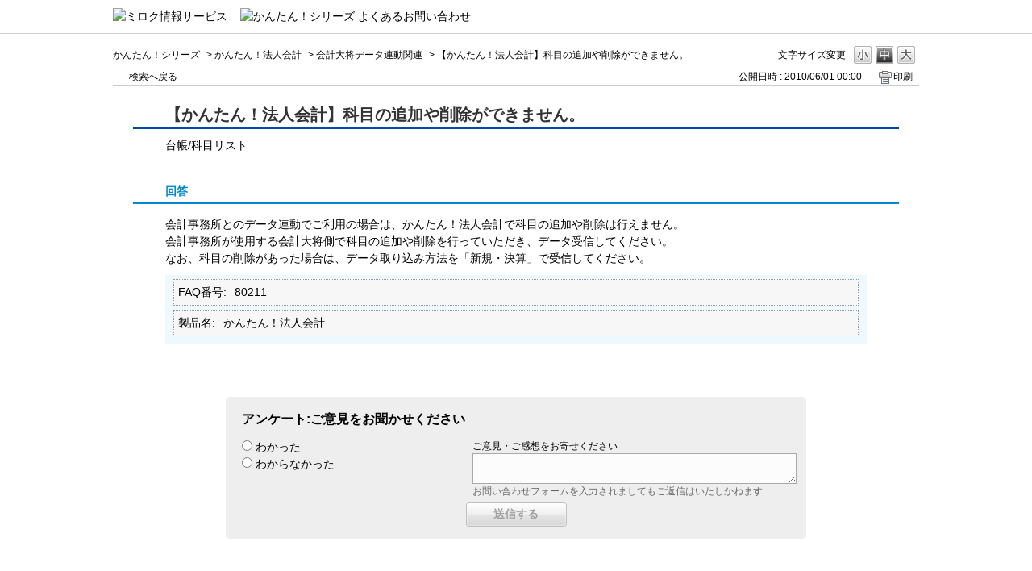

--- FILE ---
content_type: text/html; charset=utf-8
request_url: http://mjs.okbiz.okwave.jp/faq/show/11105?back=front%2Fcategory%3Asearch&category_id=880&keyword=%E3%81%8B%E3%82%93%E3%81%9F%E3%82%93%E6%B3%95%E4%BA%BA%E4%BC%9A%E8%A8%88&page=1&site_domain=kantan&site_id=3&sort=sort_keyword&sort_order=desc
body_size: 5327
content:
<!DOCTYPE html PUBLIC "-//W3C//DTD XHTML 1.0 Transitional//EN" "http://www.w3.org/TR/xhtml1/DTD/xhtml1-transitional.dtd">
<html xmlns="http://www.w3.org/1999/xhtml" lang="ja" xml:lang="ja">
  <head>
 <meta http-equiv="content-type" content="text/html; charset=UTF-8" />
    <meta http-equiv="X-UA-Compatible" content="IE=edge" />
    <meta http-equiv="Pragma" content="no-cache"/>
    <meta http-equiv="Cache-Control" content="no-cache"/>
    <meta http-equiv="Expires" content="0"/>
    <meta name="description" content="会計事務所とのデータ連動でご利用の場合は、かんたん！法人会計で科目の追加や削除は行えません。
会計事務所が使用する会計大将側で科目の追加や削除を行っていただき、データ受信してください。
なお、科目の削" />
    <meta name="keywords" content="会計大将データ連動関連,かんたん！法人会計" />
    <meta name="csrf-param" content="authenticity_token" />
<meta name="csrf-token" content="Zzf2UaQc_7_pzdaDBYik8TkqerlbYf3ulioV51rYMd8Vk51Xz4I1I6AHlKxoiW5TFsCEm5RJ1ad3d4_8COOEig" />
    <script src="/assets/application_front_pc-70829ab258f817609cf7b092652328b6cc107d834757186420ba06bcb3c507c9.js"></script>
<script src="/assets/calendar/calendar-ja-da58e63df1424289368016b5077d61a523d45dd27a7d717739d0dbc63fa6a683.js"></script>
<script>jQuery.migrateMute = true;</script>
<script src="/assets/jquery-migrate-3.3.2.min-dbdd70f5d90839a3040d1cbe135a53ce8f7088aa7543656e7adf9591fa3782aa.js"></script>
<link rel="stylesheet" href="/assets/application_front_pc-7cab32363d9fbcfee4c18a6add9fe66228e2561d6fe655ed3c9a039bf433fbd8.css" media="all" />
<link href="/stylesheets/style.css?CE_8Nd1XKJvyGH2rzdQ8YKfe-4JGsVwIRq1mkq-fAyt665cztsniB7vSP4Sg1fbCiDQFoImZdEGn8PyJ_aS2fg" media="all" rel="stylesheet" type="text/css" />
<link rel="stylesheet" href="http://mjs.okbiz.okwave.jp/css/style.css?site_id=-1" media="all" />
<link rel="stylesheet" href="http://mjs.okbiz.okwave.jp/css/style.css?site_id=3" media="all" />

    
    <title>【かんたん！法人会計】科目の追加や削除ができません。 | かんたん！シリーズ よくあるお問い合わせ | ミロク情報サービス</title>
    
  </head>
  <body class="lang_size_medium" id="faq_show">
    
    <a name="top"></a>
    <div id="okw_wrapper">
<link rel="icon" href="/usr/file/attachment/favicon.ico" type="image/vnd.microsoft.icon" />
<link rel="Shortcut Icon" type="image/vnd.microsoft.icon" href="/usr/file/attachment/favicon.ico" />
<div id="header"><a href="/?site_domain=kantan"><img src="/usr/file/attachment/MJS_kantan_logo_s.gif" alt="ミロク情報サービス" width="130" /><img class="faq_ttl" src="/usr/file/attachment/kantan_faq.png" alt="かんたん！シリーズ よくあるお問い合わせ"/></a></div>

<!-- Google Tag Manager (noscript) -->
<noscript><iframe src="https://www.googletagmanager.com/ns.html?id=GTM-T6ZB75V"
height="0" width="0" style="display:none;visibility:hidden"></iframe></noscript>
<!-- End Google Tag Manager (noscript) -->

      <div id="okw_contents">
        <div id="okw_contents_base">
          <div id="okw_contents_inner" class="clearfix">
            <div id="okw_sub_header" class="clearfix">
              <div id="login_user_name"></div>
              <ul id="fontCol" class="flo_r">
                  <li class="okw_txt">文字サイズ変更</li>
  <li class="fntSml fntSml_ja">
    <a update_flash_color="#d4e0e8" data-remote="true" href="/front/font_size?font_type=small&amp;site_domain=kantan">S</a>
  </li>
  <li class="fntMidOn fntMidOn_ja">
    <a update_flash_color="#d4e0e8" data-remote="true" href="/front/font_size?font_type=middle&amp;site_domain=kantan">M</a>
  </li>
  <li class="fntBig fntBig_ja">
    <a update_flash_color="#d4e0e8" data-remote="true" href="/front/font_size?font_type=large&amp;site_domain=kantan">L</a>
  </li>

              </ul>
              <ul class="okw_bread">
  <li class="okw_bread_list"><a href="/category/show/880?site_domain=kantan">かんたん！シリーズ</a><span>&nbsp;&gt;&nbsp;</span><a href="/category/show/2712?site_domain=kantan">かんたん！法人会計</a><span>&nbsp;&gt;&nbsp;</span><a href="/category/show/999?site_domain=kantan">会計大将データ連動関連</a><span>&nbsp;&gt;&nbsp;</span><span>【かんたん！法人会計】科目の追加や削除ができません。</span></li>
</ul>
            
            </div>
            
<div class="colArea clearfix"><div class="oneCol okw_main_faq">    <!-- FAQ_CONTENTS_AREA -->
    <div class="faq_qstInf_col clearfix">
    <ul class="siteLink">
        <li class="preLink">
            <a class="back_link action_link" href="/category/search/880?back=back&amp;faq_id=11105&amp;keyword=%E3%81%8B%E3%82%93%E3%81%9F%E3%82%93%E6%B3%95%E4%BA%BA%E4%BC%9A%E8%A8%88&amp;page=1&amp;site_domain=kantan&amp;site_id=3&amp;sort=sort_keyword&amp;sort_order=desc">検索へ戻る</a>
        </li>
    </ul>
  <ul class="faq_dateNo flo_r">
    <li class="faq_no">No&nbsp;:&nbsp;11105</li>
      <li class="faq_date">公開日時&nbsp;:&nbsp;2010/06/01 00:00</li>
        <li class="faq_print">
          <span class="icoPrint">
              <a target="_blank" href="/print/faq/11105?category_id=880&amp;site_domain=kantan">印刷</a>
          </span>
        </li>
  </ul>
</div>
<span class="mark_area"></span>

<script type='text/javascript'>
    //<![CDATA[
    $(function() {
        $("#faq_tag_search_return_button").click(function () {
            const keywordTagsJ = JSON.stringify()
            const faqId = `${}`
            faq_popup_close_log(keywordTagsJ, faqId);
            window.close();
            return false;
        });
    });
    //]]>
</script>

<h2 class="faq_qstCont_ttl"><span class="icoQ">【かんたん！法人会計】科目の追加や削除ができません。</span></h2>
<div class="faq_qstCont_col">
    <div id="faq_question_contents" class="faq_qstCont_txt clearfix">
      <div>台帳/科目リスト</div>

    </div>
  <dl class="faq_cate_col clearfix">
    <dt>カテゴリー&nbsp;:&nbsp;</dt>
    <dd>
      <ul>
          <li class="clearfix">
            <a href="/category/show/880?site_domain=kantan">かんたん！シリーズ</a><span>&nbsp;&gt;&nbsp;</span><a href="/category/show/2712?site_domain=kantan">かんたん！法人会計</a><span>&nbsp;&gt;&nbsp;</span><a href="/category/show/999?site_domain=kantan">会計大将データ連動関連</a>
          </li>
      </ul>
    </dd>
  </dl>
</div>
<h2 class="faq_ans_bor faq_ans_ttl">
    <span class="icoA">回答</span>
</h2>
<div class="faq_ans_col">
  <div id="faq_answer_contents" class="faq_ansCont_txt clearfix">
    <div>会計事務所とのデータ連動でご利用の場合は、かんたん！法人会計で科目の追加や削除は行えません。<br/>
会計事務所が使用する会計大将側で科目の追加や削除を行っていただき、データ受信してください。<br/>
なお、科目の削除があった場合は、データ取り込み方法を「新規・決算」で受信してください。</div>

  </div>
    <div class="faq_addition_col">
      <dl class="faq_addition_list faq_attribute4 clearfix not_html">
        <dt>FAQ番号</dt>
          <dd>80211</dd>
      </dl>
      <dl class="faq_addition_list faq_attribute25 clearfix not_html">
        <dt>製品名</dt>
          <dd>かんたん！法人会計</dd>
      </dl>
  </div>

</div>

<script type="text/javascript">
$(function() {
  function resetFaqCountFlag() {
    window.__faq_countup_sent__ = false;
  }

  function countUpOnce() {
    // すでに送信済みならスキップ
    if (window.__faq_countup_sent__) return;
    window.__faq_countup_sent__ = true;

    fetch("/faq/countup?site_domain=kantan", {
      method: "POST",
      headers: {
        "Content-Type": "application/json",
        "X-CSRF-Token": $('meta[name=csrf-token]').attr('content'),
        "X-Requested-With": "XMLHttpRequest"
      },
      body: JSON.stringify({
        faq_id: "11105",
        category_id: "999"
      })
    });
  }

  countUpOnce();

  // PC タグ検索 個別のモーダルを閉じる場合
  $("#faq_show .faq_tag_search_return_button").on("click", function() {
    resetFaqCountFlag();
  });
  // PC タグ検索 全てのモーダルを閉じる場合
  $("#faq_show .faq_tag_search_close_button").on("click", function() {
    resetFaqCountFlag();
  });

  // スマホ タグ検索
  $('.faq_tag_modal_close_btn').on("click", function() {
    resetFaqCountFlag();
  });

  // PC スーパーアシスタント Colorboxモーダルを閉じる場合
  $(document).on("cbox_closed", function() {
    resetFaqCountFlag();
  });

  // スマホ スーパーアシスタント FAQ詳細から戻る場合
  $("#toggle_preview_faq").on("click", function() {
    resetFaqCountFlag();
  });
});
</script>


    <!-- /FAQ_CONTENTS_AREA -->


</div></div><div class="colArea clearfix"><div class="oneCol okw_parts_enquete">  <div class="okw_enquete_area">
    <h2 class="questioner_ttl" id="enquete_form_message">アンケート:ご意見をお聞かせください</h2>
    <div class="questioner_col">
      <form id="enquete_form" update_flash_color="#d4e0e8" action="/faq/new_faq_enquete_value?site_domain=kantan" accept-charset="UTF-8" data-remote="true" method="post"><input type="hidden" name="authenticity_token" value="cFCyUt-z_aQlAK7IUihm55EXGvH80IffTgF3kk9ybwWYA6EBnkApQC-1hpxnhXNgM0SYyMVAbQrmTnh2rgXUKw" autocomplete="off" />
        <ul class="faq_form_list">
          <input value="11105" autocomplete="off" type="hidden" name="faq_enquete_value[faq_id]" id="faq_enquete_value_faq_id" />
          <input value="880" autocomplete="off" type="hidden" name="faq_enquete_value[category_id]" id="faq_enquete_value_category_id" />
          <input type="hidden" name="keyword" id="keyword" value="かんたん法人会計" autocomplete="off" />
            <li>
                  <input type="radio" value="4" checked="checked" name="faq_enquete_value[enquete_id]" id="faq_enquete_value_enquete_id_4" />
              <label for="faq_enquete_value_enquete_id_4">わかった</label>
            </li>
            <li>
                  <input type="radio" value="5" name="faq_enquete_value[enquete_id]" id="faq_enquete_value_enquete_id_5" />
              <label for="faq_enquete_value_enquete_id_5">わからなかった</label>
            </li>
        </ul>
          <div class="questioner_txt_col">
            <span class="questioner_sub_msg">ご意見・ご感想をお寄せください</span>
                <textarea cols="70" rows="2" class="questioner_txt" name="faq_enquete_value[comment]" id="faq_enquete_value_comment">
</textarea>
            <span class="questioner_description">お問い合わせフォームを入力されましてもご返信はいたしかねます</span>
          </div>
        <div class="questioner_submit_btn">
          <input type="submit" name="commit" value="送信する" id="enquete_form_button" class="questioner_btn" />
        </div>
<input type="hidden" name="site_domain" value="kantan" /></form>    </div>
  </div>

</div></div><div class="colArea clearfix"><div class="oneCol okw_parts_usr_5"><ul class="qaList">
  <li>
    <a href="http://miroku.mjs.co.jp/contact">お問い合わせ</a>
  </li>
</ul></div></div><div class="colArea clearfix"><div class="oneCol okw_parts_faq_relations">  <span class="spinner"></span>

  <script type="text/javascript">
      $.ajax({
          type: 'GET',
          url: '/custom_part/faq_relations?category_id=999&id=11105&site_domain=kantan&split=false',
          dataType: 'html',
          success: function(data) {
              $('.okw_parts_faq_relations').html(data)
          }
      });
  </script>
</div></div><div class="colArea clearfix"><div class="oneCol okw_parts_usr_11"><p style="padding-left:50px; font-size:80%;">この「よくあるお問い合わせ」はMJSシステムの利用に関するご説明をしたものです。<br />作成には十分留意していますが、説明による問題・不利益に関して弊社では何ら責任を負うものではありません。あらかじめ、ご了承ください。
<p>
<p style="padding-left:50px; font-size:80%;">株式会社ミロク情報サービスは、この「よくあるお問い合わせ」に記載されている内容に関し、特許権、商標権、著作権、その他の知的財産権を有する場合があります。<br />この「よくあるお問い合わせ」はこれらの知的財産権をお客様に許諾するものではありません。<p></div></div><p class="topLink"><a href="#top">TOPへ</a></p>
<script type="text/javascript">
$(function() {
  function resetFaqCountFlag() {
    window.__faq_countup_sent__ = false;
  }

  function countUpOnce() {
    // すでに送信済みならスキップ
    if (window.__faq_countup_sent__) return;
    window.__faq_countup_sent__ = true;

    fetch("/faq/countup?site_domain=kantan", {
      method: "POST",
      headers: {
        "Content-Type": "application/json",
        "X-CSRF-Token": $('meta[name=csrf-token]').attr('content'),
        "X-Requested-With": "XMLHttpRequest"
      },
      body: JSON.stringify({
        faq_id: "11105",
        category_id: "999"
      })
    });
  }

  countUpOnce();

  // PC タグ検索 個別のモーダルを閉じる場合
  $("#faq_show .faq_tag_search_return_button").on("click", function() {
    resetFaqCountFlag();
  });
  // PC タグ検索 全てのモーダルを閉じる場合
  $("#faq_show .faq_tag_search_close_button").on("click", function() {
    resetFaqCountFlag();
  });

  // スマホ タグ検索
  $('.faq_tag_modal_close_btn').on("click", function() {
    resetFaqCountFlag();
  });

  // PC スーパーアシスタント Colorboxモーダルを閉じる場合
  $(document).on("cbox_closed", function() {
    resetFaqCountFlag();
  });

  // スマホ スーパーアシスタント FAQ詳細から戻る場合
  $("#toggle_preview_faq").on("click", function() {
    resetFaqCountFlag();
  });
});
</script>


          </div>
        </div>
      </div>
<div id="footer" class="clearfix">
	<div id="footWrapper">
		<p class="footLogo"><a href="http://www.mjs.co.jp/" target="_blank"><img alt="ミロク情報サービス" src="/usr/file/attachment/fLogo.gif"></a></p>
		<p class="copyright"><span class="copyrightCss">COPYRIGHT 1996-<script>new Date().getFullYear()>1996&&document.write("-"+new Date().getFullYear());</script> MIROKU JYOHO SERVICE CO., LTD. All Rights Reserved.</span></p>
	</div>
</div>

<script>
  (function(i,s,o,g,r,a,m){i['GoogleAnalyticsObject']=r;i[r]=i[r]||function(){
  (i[r].q=i[r].q||[]).push(arguments)},i[r].l=1*new Date();a=s.createElement(o),
  m=s.getElementsByTagName(o)[0];a.async=1;a.src=g;m.parentNode.insertBefore(a,m)
  })(window,document,'script','https://www.google-analytics.com/analytics.js','ga');

  ga('create', 'UA-3969091-6', 'auto');
  ga('send', 'pageview');

</script>

<!-- Google Tag Manager -->
<script>(function(w,d,s,l,i){w[l]=w[l]||[];w[l].push({'gtm.start':
new Date().getTime(),event:'gtm.js'});var f=d.getElementsByTagName(s)[0],
j=d.createElement(s),dl=l!='dataLayer'?'&l='+l:'';j.async=true;j.src=
'https://www.googletagmanager.com/gtm.js?id='+i+dl;f.parentNode.insertBefore(j,f);
})(window,document,'script','dataLayer','GTM-T6ZB75V');</script>
<!-- End Google Tag Manager -->
      <div id="okw_footer_default" class="clearfix">
        <p id="okw_logo_footer" class="flo_r logo_footer">
          <a href="https://aisaas.pkshatech.com/faq/" target="_blank">PKSHA FAQ logo</a>
        </p>
      </div>
    </div>


  </body>
</html>


--- FILE ---
content_type: text/html; charset=utf-8
request_url: http://mjs.okbiz.okwave.jp/custom_part/faq_relations?category_id=999&id=11105&site_domain=kantan&split=false
body_size: 678
content:
    <div class="ttl_col"><h2 class="ttl_bg"><span class="icoFaq">関連するFAQ</span></h2></div>
    <ul class="faq_relate_list">
        <li class="faq_list_bg1 Q_sml">
          <a title="【かんたん！法人会計】補助科目が追加できません。" href="/faq/show/11106?category_id=999&amp;site_domain=kantan">【かんたん！法人会計】補助科目が追加できません。</a>
        </li>
        <li class="faq_list_bg2 Q_sml">
          <a title="【かんたん！法人会計/会計/青色申告】使用したい勘定科目が科目リストにありません。科目の追加を行うことはできますか。" href="/faq/show/11131?category_id=999&amp;site_domain=kantan">【かんたん！法人会計/会計/青色申告】使用したい勘定科目が科目リストにありません。科目の追加を行うことはできますか。</a>
        </li>
        <li class="faq_list_bg1 Q_sml">
          <a title="【かんたん！法人会計】月次確定を行ったあとに、入力漏れがあることに気づきましたが、追加入力が可能ですか。" href="/faq/show/11109?category_id=999&amp;site_domain=kantan">【かんたん！法人会計】月次確定を行ったあとに、入力漏れがあることに気づきましたが、追加入力が可能ですか。</a>
        </li>
        <li class="faq_list_bg2 Q_sml">
          <a title="【かんたん！法人会計】使用しない勘定科目や摘要を会計事務所に削除してもらったデータを受信しましたが、修正されずに残っている。" href="/faq/show/11113?category_id=999&amp;site_domain=kantan">【かんたん！法人会計】使用しない勘定科目や摘要を会計事務所に削除してもらったデータを受信しましたが、修正されずに残っている。</a>
        </li>
        <li class="faq_list_bg1 Q_sml">
          <a title="【かんたん！法人会計】会計大将で追加した摘要を法人会計に取込みたい。" href="/faq/show/11103?category_id=999&amp;site_domain=kantan">【かんたん！法人会計】会計大将で追加した摘要を法人会計に取込みたい。</a>
        </li>
    </ul>

